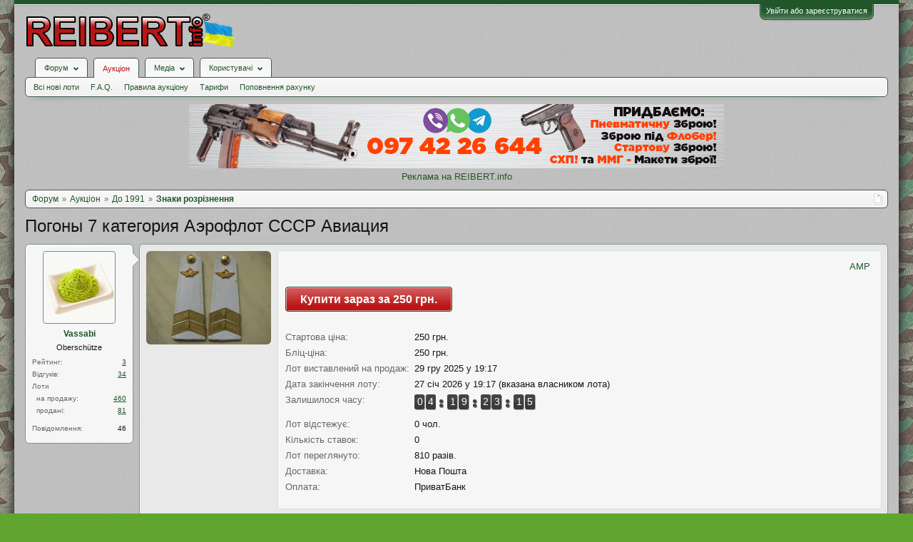

--- FILE ---
content_type: text/html; charset=UTF-8
request_url: https://reibert.info/lots/pogony-7-kategorija-aehroflot-sssr-aviacija.880788/
body_size: 20580
content:
<!DOCTYPE html>
<html id="XenForo" lang="uk-UA" dir="LTR" class="Public NoJs GalleryLazyLoader LoggedOut NoSidebar  Responsive" xmlns:fb="http://www.facebook.com/2008/fbml">
<head>
  
    <meta charset="utf-8" />
    <meta http-equiv="X-UA-Compatible" content="IE=Edge,chrome=1" />
    
      <meta name="viewport" content="width=device-width, initial-scale=1" />
    
    
      <base href="https://reibert.info/" />
    

    <title>Погоны 7 категория Аэрофлот СССР Авиация | REIBERT.info</title>

    <noscript><style>.JsOnly, .jsOnly { display: none !important; }</style></noscript>
    <link rel="stylesheet" href="css.php?css=xenforo,form,public&amp;style=5&amp;dir=LTR&amp;d=1768299227" />
    <link rel="stylesheet" href="css.php?css=AU_product_list,ak_au_similar_items_activ_lot,ak_au_similar_items_all_new,ak_auction_questions,ak_lot,ak_message_user_info,au_countdown,au_lightbox,bootstrap,cssAukModificator,editor_ui,facebook,login_bar,message_user_info,offer_button,social_login_buttons,toggleme_auto,toggleme_manual,xengallery_tab_links&amp;style=5&amp;dir=LTR&amp;d=1768299227" />


    

    
	<link href="styles/font-awesome/css/font-awesome.min.css" rel="stylesheet">


    <link rel="icon" href="https://reibert.info/favicon.ico" type="image/x-icon" />
        <link rel="shortcut icon" href="https://reibert.info/favicon.ico" type="image/x-icon" />

        <meta name="msapplication-square70x70logo" content="https://reibert.info/styles/soft_responsive/xenforo/favicon/windows-icon-70-70.png">

        <link rel="apple-touch-icon" href="https://reibert.info/styles/soft_responsive/xenforo/favicon/touch-icon-iphone.png"/>
        <link rel="apple-touch-icon" href="https://reibert.info/styles/soft_responsive/xenforo/favicon/apple-touch-icon.png" />
        <link rel="apple-touch-icon" sizes="57x57" href="https://reibert.info/styles/soft_responsive/xenforo/favicon/apple-touch-icon-57x57.png" />
        <link rel="apple-touch-icon" sizes="152x152" href="https://reibert.info/styles/soft_responsive/xenforo/favicon/touch-icon-ipad.png" />
        <link rel="apple-touch-icon" sizes="180x180" href="https://reibert.info/styles/soft_responsive/xenforo/favicon/touch-icon-iphone-retina.png" />
        <link rel="apple-touch-icon" sizes="167x167" href="https://reibert.info/styles/soft_responsive/xenforo/favicon/touch-icon-ipad-retina.png" />

        <link rel="apple-touch-icon-precomposed" href="https://reibert.info/styles/soft_responsive/xenforo/favicon/apple-touch-icon-precomposed.png" />
        <link rel="apple-touch-icon-precomposed" sizes="57x57" href="https://reibert.info/styles/soft_responsive/xenforo/favicon/apple-touch-icon-57x57-precomposed.png" />
    <link rel="alternate" type="application/rss+xml" title="RSS-стрічка для REIBERT.info" href="forums/-/index.rss" />
    
    
    <meta property="og:site_name" content="REIBERT.info"/>

	<meta property="og:image" content="https://reibert.info/data/attachments/20337/20337444-7aef2f8b88415bb1413a50bc7a462462.jpg"/>
	<meta name="twitter:image" content="https://reibert.info/data/attachments/20337/20337444-7aef2f8b88415bb1413a50bc7a462462.jpg">
	
<meta property="og:image:width" content="540">
<meta property="og:image:height" content="282">
<meta property="og:type" content="product"/>
<meta property="og:url" content="https://reibert.info/lots/pogony-7-kategorija-aehroflot-sssr-aviacija.880788/"/>
<meta property="og:title" content="Погоны 7 категория Аэрофлот СССР Авиация"/>

	<meta property="og:description" content="Погоны 7 категория Аэрофлот СССР Авиация
Состояние на фото"/>



	<meta property="fb:app_id" content="456922037729820"/>


    <meta http-equiv="cache-control" content="no-cache, no-store, must-revalidate">
<meta http-equiv="pragma" content="no-cache">
<meta http-equiv="expires" content="0">

  
        <!-- App Indexing for Google Search -->
        <link href="android-app://com.quoord.tapatalkpro.activity/tapatalk/reibert.info?location=index&page=1&perpage=20&channel=google-indexing" rel="alternate" />
        <link href="ios-app://307880732/tapatalk/reibert.info?location=index&page=1&perpage=20&channel=google-indexing" rel="alternate" />
        
         <link href="/var/www/reibert.info/mobiquo/smartbanner/manifest.json" rel="manifest">
         
        <meta name="apple-itunes-app" content="app-id=307880732, affiliate-data=at=10lR7C, app-argument=tapatalk://reibert.info?location=index&page=1&perpage=20" />
        



</head>

<body data-floating-nav="" data-sidebar-toggle="900px,Бокова панель">


  
    

<div id="loginBar">
	<div class="pageWidth">
		<div class="pageContent">	
			
			<h3 id="loginBarHandle">
				<label for="LoginControl"><a href="login/" class="concealed noOutline">Увійти або зареєструватися</a></label>
			</h3>
			
			<span class="helper"></span>

			
			
		</div>
	</div>
</div>
  

  <div id="headerMover">

    <header>
      


<div id="header">
	
	
	<div id="logoBlock">
	<div class="pageWidth">
		<div class="pageContent">
			
			
			<div id="logo"><div><a href="https://reibert.info/">
				<span></span>
				<img class="lazyload" data-src="styles/soft_responsive/xenforo/reibert/logo.png" alt="REIBERT.info" />
				
			</a></div></div>
			
			<span class="helper"></span>
			
		</div>
	</div>
</div>


	
	



	
	


<div id="navigationContainer">
<div id="navigation" class="pageWidth ">
	<div class="pageContent">
		<nav>

<div class="navTabs">
	<ul class="publicTabs">
	
		<!-- home -->
		
		

		<!-- extra tabs: home -->
		
		
		
		<!-- forums -->
		
			<li class="navTab forums Popup PopupControl PopupClosed">
			
				
					<a href="https://reibert.info/forums/" class="navLink forumsPopup" rel="Menu"><strong>Форум</strong></a>
					
					<div class="Menu JsOnly tabMenu forumsTabLinks" id="ForumsMenu">
						<div class="primaryContent menuHeader">
							<h3>Форум</h3>
							<div class="muted">Швидкі посилання</div>
						</div>
				
					
					

					<ul class="secondaryContent blockLinksList">
					
						
						
						
						<li><a href="find-new/posts" rel="nofollow">Останні повідомлення</a></li>
						

					
					</ul>

					
					
				</div>
			</li>
		
		
		
		<!-- extra tabs: middle -->
		
		
			
				<li class="navTab auctions selected">
			
				
					<a href="." class="navLink">Аукціон</a>
					<div class="tabLinks">
				
					
					

					<ul class="secondaryContent blockLinksList">
    
    
        <li><a class="ak_au_new_lots" href="?order=date&amp;filter_new_lots=1">Всі нові лоти</a></li>
    

    

    

    <li><a href="forums/aukcion-reibert-info.492/?prefix_id=20">F.A.Q.</a></li>

    <li><a href="threads/pravila-aukciona-reibert.596833/">Правила аукціону</a></li>

    <li><a href="threads/tarify-aukciona.905644/">Тарифи</a></li>
    <li><a href="credits/">Поповнення рахунку</a></li>

</ul>

					
					
						
						
					
				</div>
			</li>
			
		
			
				<li class="navTab xengallery Popup PopupControl PopupClosed">
			
				
					<a href="https://reibert.info/media/" class="navLink extraPopup" rel="Menu"><strong>Медіа</strong></a>
					
					<div class="Menu JsOnly tabMenu xengalleryTabLinks">
						<div class="primaryContent menuHeader">
							<h3>Медіа</h3>
							<div class="muted">Швидкі посилання</div>
						</div>
				
					
					

					

<ul class="secondaryContent blockLinksList xengallery">
	
	
	
	
		
		
	
	<li><a href="find-new/media" rel="nofollow">Нові медіа</a></li>
</ul>

					
					
				</div>
			</li>
			
		
		
		
		
		<!-- members -->
		
			<li class="navTab members Popup PopupControl PopupClosed">
			
				<a href="https://reibert.info/members/" class="navLink" rel="Menu"><strong>Користувачі</strong></a>
				
				
				<div class="Menu JsOnly tabMenu membersTabLinks">
					<div class="primaryContent menuHeader">
						<h3>Користувачі</h3>
						<div class="muted">Швидкі посилання</div>
					</div>
					
					

					<ul class="secondaryContent blockLinksList">
					
						<li><a href="members/">Видатні користувачі</a></li>
						
						<li><a href="online/">Зараз на форумі</a></li>
						<li><a href="recent-activity/">Нещодавня активність</a></li>
						<li><a href="find-new/profile-posts">Нові повідомлення профілю</a></li>
					
					</ul>

					
					
				</div>
			</li>
				

		
		<!-- extra tabs: end -->
		


		<!-- responsive popup -->
		<li class="navTab navigationHiddenTabs Popup PopupControl PopupClosed" style="display:none">	
						
			<a rel="Menu" class="navLink NoPopupGadget"><span class="menuIcon">Меню</span></a>
			
			<div class="Menu JsOnly blockLinksList primaryContent" id="NavigationHiddenMenu"></div>
		</li>


		<!-- no selection -->
		
		
	</ul>
	
	
</div>

<span class="helper"></span>


		</nav>	
	</div>
</div>
</div>
	
</div>

      
      
    </header>

    <div id="content" class="ak_lot">
      <div class="pageWidth">
        <div class="pageContent">
          <!-- main content area -->

          

          

          <div class="overflow_container DesktopOnly">
    <p align="center"><a href="https://reibert.info/members/dima888800.319931/" target="_blank" rel="noopener">
            <img class="lazyload" data-src="https://reibert.info/images/dima888800_750.png" border="0"
                                                    alt="Dima888800"></a></p>
    <p align="center"><a href="https://reibert.info/threads/398252/">Реклама на REIBERT.info</a></p>
</div>

          
            <div class="breadBoxTop ">
              
              

<script defer="defer" type="application/javascript">

    var showHomeLink = false;
    var selectedTabId = "auctions";
    var homeTabId = {"_response":"forums"};
    var selectedTab = {"title":"\u0410\u0443\u043a\u0446\u0456\u043e\u043d","href":".","linksTemplate":"auction_navigation_tab","can_create_new_lot":true,"visitor":{},"position":"middle"};
    var navigation = [{"href":"auctions\/do-1991.26\/","value":"\u0414\u043e 1991"},{"href":"auctions\/znaki-rozriznennja.86\/","value":"\u0417\u043d\u0430\u043a\u0438 \u0440\u043e\u0437\u0440\u0456\u0437\u043d\u0435\u043d\u043d\u044f"}];
    var homeTab = {"title":"\u0424\u043e\u0440\u0443\u043c","href":"https:\/\/reibert.info\/forums\/"};
    var homeLink = "https://reibert.info/forums/";
    var phrase_home = "Головна"
    var position = 1

    var obj_breadcrumb_schema_org = {
        "@context": "https://schema.org/",
        "@type": "BreadcrumbList",
        "itemListElement": []
    }


    function createItem(obj){    
        var ob = {
            "@type": "ListItem",
            "position": position,
            "item": {
                "@id": ( obj.link === '.')? window.location.origin : obj.link,
                "name": obj.name,
            }
        }

        position = ++position;

        return ob;
    }

    if (showHomeLink){
        obj_breadcrumb_schema_org.itemListElement.push(createItem(
            {
                name: phrase_home,
                link: homeLink,
            }
        ));
    } else if (selectedTabId != homeTabId){
        obj_breadcrumb_schema_org.itemListElement.push(createItem(
            {
                name: homeTab.title,
                link: homeTab.href,
            }
        ));
    }


    if (selectedTab){
        obj_breadcrumb_schema_org.itemListElement.push(createItem(
            {
                name: selectedTab.title,
                link: selectedTab.href,
            }
        ));
    }

    if (navigation){

        navigation.map(function (item){

            obj_breadcrumb_schema_org.itemListElement.push(createItem(
                {
                    name: item.value,
                    link: window.location.origin +'/'+ item.href,
                }
            ));
        });
    }

    var el = document.createElement('script');
    el.type = 'application/ld+json';
    el.text = JSON.stringify(obj_breadcrumb_schema_org);
    document.head.appendChild(el)

</script>

<nav>
    
        
            
        
            
        
    

    <fieldset class="breadcrumb">
        <a href="misc/quick-navigation-menu" class="OverlayTrigger jumpMenuTrigger" data-cacheOverlay="true" title="Відкрити швидку навігацію"><!--Перейти до...--></a>

        <div class="boardTitle"><strong>REIBERT.info</strong></div>

        <span class="crumbs">
			
        <span class="crust homeCrumb">
        <a href="https://reibert.info/forums/" class="crumb"><span>Форум</span></a>
        <span class="arrow"><span></span></span>
        </span>
        

        
            <span class="crust selectedTabCrumb">
            <a href="." class="crumb"><span>Аукціон</span></a>
            <span class="arrow"><span>&gt;</span></span>
            </span>
        

        
            
                <span class="crust">
                <a href="auctions/do-1991.26/" class="crumb"><span>До 1991</span></a>
                <span class="arrow"><span>&gt;</span></span>
                </span>
            
                <span class="crust">
                <a href="auctions/znaki-rozriznennja.86/" class="crumb"><span>Знаки розрізнення</span></a>
                <span class="arrow"><span>&gt;</span></span>
                </span>
            
        
        </span>
    </fieldset>
</nav>


            </div>
          

          










          <!--[if lt IE 8]>
          <p class="importantMessage">Ви використовуєте застарілий браузер. Цей та інші сайти можуть Відображатися в ньому некоректно.<br />Необхідно оновити браузер або спробувати використовувати <a href="https://www.google.com/chrome" target="_blank">інший</a>.</p>
          <![endif]-->

          
            
	

	

          

          
            
              <!-- h1 title, description -->
              <div class="titleBar">
                
                <h1>
    
    Погоны 7 категория Аэрофлот СССР Авиация
    
    
    
    
    
</h1>

                
              </div>
            
          

          

          <!-- main template -->
          

<link rel="amphtml" href="https://reibert.info/lots-amp/pogony-7-kategorija-aehroflot-sssr-aviacija.880788/">



<script type="application/javascript">
    var lots = {"auction_id":880788,"user_id":148636,"title":"\u041f\u043e\u0433\u043e\u043d\u044b 7 \u043a\u0430\u0442\u0435\u0433\u043e\u0440\u0438\u044f \u0410\u044d\u0440\u043e\u0444\u043b\u043e\u0442 \u0421\u0421\u0421\u0420 \u0410\u0432\u0438\u0430\u0446\u0438\u044f","message":"[B]\u041f\u043e\u0433\u043e\u043d\u044b 7 \u043a\u0430\u0442\u0435\u0433\u043e\u0440\u0438\u044f \u0410\u044d\u0440\u043e\u0444\u043b\u043e\u0442 \u0421\u0421\u0421\u0420 \u0410\u0432\u0438\u0430\u0446\u0438\u044f\n\u0421\u043e\u0441\u0442\u043e\u044f\u043d\u0438\u0435 \u043d\u0430 \u0444\u043e\u0442\u043e[\/B]","status":"active","archived":0,"image":"-1","min_bid":250,"buy_now":null,"bids":0,"sales":0,"availability":1,"top_bid":0,"top_bidder":0,"placement_date":1767028662,"expiration_date":1769534262,"disadvantage":"<p>\u043d\u0435\u0442<\/p>","data_array":"a:0:{}","count_question":0,"auction_category_id":86,"delivery_id":0,"delivery_info":"","delivery_nal_pay":0,"payment_id":0,"payment_info":"","isdel":0,"del_reason":null,"expired_flag":0,"no_pay_time":0,"new_expiration_date":0,"reedit_count":44,"have_waitforpay_alert":0,"have_send_alert":0,"have_take_alert":0,"have_buyer_take_alert":0,"count_lot_watch":0,"auto_reedit_lot":1,"auto_reedit_count":10,"buyout_price":250,"premature_sale":0,"union_price":250,"have_nal_pay":0,"is_interesting":0,"no_interesting":1,"payment_deadline_clicks":0,"wait_confirm_clicks":0,"copy":0,"quantity_copies":0,"duplicate_lot":0,"lot_type":0,"prefix_id":0,"date_of_sale":0,"auto_promotion_lot":0,"send_interesting_lot":0,"first_min_bid":0,"first_buyout_price":0,"allow_offer_price":0,"hide_lot":0,"only_positive_balance":0,"lot_status_date":1741963689,"bid_id":null,"bid_auction_id":null,"bid_user_id":null,"amount":null,"bid_status":null,"bid_data_array":null,"auction_amount":1,"balance":1,"only_cod":0,"only_not_ignore":0,"only_over_one_month":0,"image_order":{"21068076":{"attachment_id":"21068076","order":"1"}},"status_promotion":null,"end_promotion":null,"type_promotion":null,"promotion_id":null,"price_promotion":null,"primary_image":{"attachment_id":"21068076","data_id":20337444,"content_type":"lots","content_id":880788,"attach_date":1656927988,"temp_hash":"","unassociated":0,"view_count":120,"primary_image":1,"filename":"IMG_3925.JPG","file_size":831442,"file_hash":"7aef2f8b88415bb1413a50bc7a462462","file_path":"%INTERNAL%\/lots\/%FLOOR%\/%DATA_ID%-%HASH%.data","width":2500,"height":1875,"thumbnail_width":175,"thumbnail_height":131,"thumbnailUrl":"data\/attachments\/20337\/20337444-7aef2f8b88415bb1413a50bc7a462462.jpg","deleteUrl":"attachments\/img_3925-jpg.21068076\/delete","viewUrl":"attachments\/img_3925-jpg.21068076\/","extension":"jpg","order":"1"},"attachments":{"21068076":{"attachment_id":"21068076","data_id":20337444,"content_type":"lots","content_id":880788,"attach_date":1656927988,"temp_hash":"","unassociated":0,"view_count":120,"primary_image":1,"filename":"IMG_3925.JPG","file_size":831442,"file_hash":"7aef2f8b88415bb1413a50bc7a462462","file_path":"%INTERNAL%\/lots\/%FLOOR%\/%DATA_ID%-%HASH%.data","width":2500,"height":1875,"thumbnail_width":175,"thumbnail_height":131,"thumbnailUrl":"data\/attachments\/20337\/20337444-7aef2f8b88415bb1413a50bc7a462462.jpg","deleteUrl":"attachments\/img_3925-jpg.21068076\/delete","viewUrl":"attachments\/img_3925-jpg.21068076\/","extension":"jpg","order":"1"}},"extra_data":[],"open_disput_count":0,"current_price":250,"messageHtml":"<b>\u041f\u043e\u0433\u043e\u043d\u044b 7 \u043a\u0430\u0442\u0435\u0433\u043e\u0440\u0438\u044f \u0410\u044d\u0440\u043e\u0444\u043b\u043e\u0442 \u0421\u0421\u0421\u0420 \u0410\u0432\u0438\u0430\u0446\u0438\u044f<br \/>\n\u0421\u043e\u0441\u0442\u043e\u044f\u043d\u0438\u0435 \u043d\u0430 \u0444\u043e\u0442\u043e<\/b>"};
    var obj_ak_lot = {
        "@context": "https://schema.org/",
        "@type": "Product",
        "name": "Погоны 7 категория Аэрофлот СССР Авиация",
        "image": "https://reibert.info/attachments/img_3925-jpg.21068076/",
        "description": lots.message,
        "category": "Знаки розрізнення",
        "disambiguatingDescription": "Продаж знаків розрізнення армій світу до 1991 року. Петлиці, погони, кокарди, нашивки, гудзики тощо.",
        "offers": {
            "@type": "AggregateOffer",
            "lowPrice": "250",
            "price": "250",
            "priceCurrency": "UAH",
            "availabilityEnds": "27 січ 2026 у 19:17",
            "url": "https://reibert.info/lots/pogony-7-kategorija-aehroflot-sssr-aviacija.880788/",
        },
        "startDate": "29 гру 2025 у 19:17"
    };

    var el = document.createElement('script');
    el.type = 'application/ld+json';
    el.text = JSON.stringify(obj_ak_lot);
    document.head.appendChild(el)
</script>








<!--marlboro-->



<!--marlboro and-->



    






<script defer="defer" type="application/javascript">
    var obj_shema_org = {
        "@context": "https://schema.org/",
        "@type": "Person",
        "name": "Vassabi",
        "image": "https://reibert.info/data/avatars/m/148/148636.jpg?1449422969",
        "jobTitle": "Oberschütze",
        "gender": "Жіноча"
    };


    var el = document.createElement('script');
    el.type = 'application/ld+json';
    el.text = JSON.stringify(obj_shema_org);
    document.head.appendChild(el)
</script>


<div class="messageUserInfo">
    <div class="messageUserBlock">
        
            <div class="avatarHolder">
                <span class="helper"></span>
                <a href="members/vassabi.148636/" class="avatar Av148636m" data-avatarhtml="true"><img src="data/avatars/m/148/148636.jpg?1449422969" width="96" height="96" alt="Vassabi" /></a>
                
                <!-- slot: message_user_info_avatar -->
            </div>
        

        
            
                <h3 class="userText">
                    <a href="members/vassabi.148636/" class="username" dir="auto">Vassabi</a>
                    <em class="userTitle">Oberschütze</em>
                    
                    <!-- slot: message_user_info_text -->
                </h3>
            

    <div class="extraUserInfo extraUserInfo-auction">
        <dl class="pairsJustified">
            <dt>Рейтинг:</dt>
            <dd><a style="text-decoration:underline;" href="members/148636#auction_tab">3</a></dd>
        </dl>
        
            <dl class="pairsJustified">
                <dt>Відгуків:</dt>
                <dd><a style="text-decoration:underline;" href="auction-history/reviews?user_id=148636">34</a></dd>
            </dl>
        
        <dl class="pairsJustified lots">
            <dt>Лоти</dt>
            <dd></dd>
        </dl>
        <dl class="pairsJustified extra">
            <dt>&nbsp;&nbsp;на продажу:</dt>
            <dd><a style="text-decoration:underline;" href="auction/vassabi.148636/">460</a></dd>
        </dl>
        <dl class="pairsJustified extra">
            <dt>&nbsp;&nbsp;продані:</dt>
            <dd><a style="text-decoration:underline;" href="auction/vassabi.148636/sold">81</a></dd>
        </dl>
    </div>


            
                <div class="extraUserInfo">
                    
                        
                            

                            

                            
                                <dl class="pairsJustified">
                                    <dt>Повідомлення:</dt>
                                    <dd><a href="search/member?user_id=148636" class="concealed" rel="nofollow">46</a></dd>
                                </dl>
                            

                            

                            


                            

                            

                            


                            

                            

                        
                        
                    
                </div>
            

        

        <span class="arrow"><span></span></span>
    </div>
</div>

<div id="lot_page" class="primaryContent">

    
        <div class="primary_image">
            <a class="LbTrigger" data-href="misc/lightbox" target="_blank" href="attachments/img_3925-jpg.21068076/">
                <img src="data/attachments/20337/20337444-7aef2f8b88415bb1413a50bc7a462462.jpg" alt="Погоны 7 категория Аэрофлот СССР Авиация" class="LbImage"/>
            </a>
        </div>
    

    <div class="mixdata">
        





        <div class="AuctionInfo primaryContent primary_info">

    <div class="top_content_main">
    <div class="first_block">
        <div id="user_panel">
            <a class="primary"
               href="https://reibert.info/lots-amp/pogony-7-kategorija-aehroflot-sssr-aviacija.880788/">AMP</a>
            
        </div>
    </div>
</div>





    
        
            
                <div class="section" id="big_bid_button">

    
        
        
            
               
                
                
                
                    <div class="buynow_block">
            <a class="button buynow" href="auction-bid/buynow?id=880788">
                Купити зараз за 250 грн.
            </a>
</div>
                       
   
    
                       
                
                
        

    
</div>
            
        
    

    <div class="section">

        

<div class="primaryInfoText primaryShortInfoGrid">
    <div>
        <span class="lot_page__primary_info__fieldName">
            Стартова ціна:
        </span>
    </div>
    <div>
        250 грн.
    </div>
</div>


    <div class="primaryInfoText primaryShortInfoGrid">
        <div>
            <span class="lot_page__primary_info__fieldName">
                Бліц-ціна:
            </span>
        </div>
        <div>
            250 грн.
        </div>
    </div>
    

<div class="primaryInfoText primaryInfoGrid">
    <div>
        <span class="lot_page__primary_info__fieldName">
            Лот виставлений на продаж:
        </span>
    </div>
    <div>
        29 гру 2025 у 19:17
    </div>
</div>
<div class="primaryInfoText primaryInfoGrid">
    <div>
                <span class="lot_page__primary_info__fieldName">
                    Дата закінчення лоту:
                </span>
    </div>
    <div>
        
            27 січ 2026 у 19:17 (вказана власником лота)
            
    </div>
</div>


    <div class="primaryInfoText primaryInfoGrid">
        <div>
            <span class="lot_page__primary_info__fieldName">Залишилося часу:</span>
        </div>
        <div>
            <div id="countdown"></div>
        </div>
    </div>


<div class="primaryInfoText primaryShortInfoGrid">
    <div>
                <span class="lot_page__primary_info__fieldName">
                    Лот відстежує:
                </span>
    </div>
    <div>
        0 чол.
    </div>
</div>



<div class="primaryInfoText primaryShortInfoGrid">
    <div>
                <span class="lot_page__primary_info__fieldName">
                    Кількість ставок:
                </span>
    </div>
    <div>
        0
    </div>
</div>

<div class="primaryInfoText primaryShortInfoGrid">
    <div>
                <span class="lot_page__primary_info__fieldName">
                    Лот переглянуто:
                </span>
    </div>
    <div>
        
            810 разів.
        
    </div>
</div>



    <div class="primaryInfoText primaryInfoGrid">
        <div>
                <span class="lot_page__primary_info__fieldName">
                    Доставка:
                </span>
        </div>
        <div>
                           
                    <span>
                        Нова Пошта                        
                    
                    
                    </span>
            
        </div>
    </div>
    <div class="primaryInfoText primaryInfoGrid">
        <div>
                <span class="lot_page__primary_info__fieldName">
                    Оплата:
                </span>
        </div>
        <div>
            
                
                    ПриватБанк
                    
                
                
        </div>
    </div>



        

        


        
    </div>

    
<div class="section bid_button">
    

    

    



    
</div>




    
</div>

    </div>
    <div class="section secondaryInfoData">
        








<div class="primaryContent">
    
           <div class="secondaryContent">
        <h3 class="textHeading">
            Опис лоту:
        </h3>
        <article>
            <blockquote class="messageText ugc baseHtml">
               <b>Погоны 7 категория Аэрофлот СССР Авиация<br />
Состояние на фото</b>
            </blockquote>
        </article>
    </div>
    
    
           <div class="secondaryContent">
        <h3 class="textHeading">
            Недоліки лоту:
        </h3>
        <article>
            <blockquote class="messageText ugc baseHtml">
               <p>нет</p>
            </blockquote>
        </article>
    </div>
    
</div>
<div class="primaryContent">
    <h3 class="textHeading">Додаткові зображення лоту:</h3>
    <div id="gallery">
        
            
        
    </div>
</div>



<div class="secondaryContent">
    <div id="similarlist">


        
            <noindex>
<div class="similar_items_all">
    <div class="iheader_block">
        <div class="ilink">


        </div>
        <div class="iheader"><h3 class="textHeading">Інші лоти продавця</h3></div>
    </div>
    <ol>
        
            <li class="secondaryContent">

                <div class="iimage auctionimage">
                    <a href="lots/britva-opasnaja-9-stiz-1951-v-korobke.949128/">
                        <img src="data/attachments/20945/20945771-02d41b7dfd0c3ed871cda452d8afc7f5.jpg" alt="Бритва опасная №9 СТИЗ 1951 в коробке..."  class="avatar"/>
                    </a>
                </div>
                <div class="iinfo">
                    <div class="ititle"><a  style="font-weight: bold;" href="lots/britva-opasnaja-9-stiz-1951-v-korobke.949128/">Бритва опасная №9 СТИЗ 1951 в коробке...</a></div>
                    
                    <div class="secondRow">
                        <div class="idesc">Бритва опасная №9 СТИЗ 1951 в коробке СССР Винтаж
Состояние на...</div>
                    </div>
                </div>
                <div class="iprice">1500 грн.</div>
            </li>
        
            <li class="secondaryContent">

                <div class="iimage auctionimage">
                    <a href="lots/znak-gvardija-sssr-baxroma-zavod-pobeda-moskva.889439/">
                        <img src="data/attachments/20413/20413366-d52cb5d6a621458d25710046f5f10340.jpg" alt="Знак Гвардия СССР бахрома завод Победа Москва"  class="avatar"/>
                    </a>
                </div>
                <div class="iinfo">
                    <div class="ititle"><a  style="font-weight: bold;" href="lots/znak-gvardija-sssr-baxroma-zavod-pobeda-moskva.889439/">Знак Гвардия СССР бахрома завод Победа Москва</a></div>
                    
                    <div class="secondRow">
                        <div class="idesc">Знак Гвардия СССР бахрома завод Победа Москва
Состояние на фото</div>
                    </div>
                </div>
                <div class="iprice">650 грн.</div>
            </li>
        
            <li class="secondaryContent">

                <div class="iimage auctionimage">
                    <a href="lots/sssr-foto-fotografija-krejser-avrora-flot.909311/">
                        <img src="data/attachments/20591/20591795-a8938669a6f588224c4bbf7562baad29.jpg" alt="СССР Фото Фотография Крейсер Аврора Флот..."  class="avatar"/>
                    </a>
                </div>
                <div class="iinfo">
                    <div class="ititle"><a  style="font-weight: bold;" href="lots/sssr-foto-fotografija-krejser-avrora-flot.909311/">СССР Фото Фотография Крейсер Аврора Флот...</a></div>
                    
                    <div class="secondRow">
                        <div class="idesc">СССР Фото Фотография Крейсер Аврора Флот Середина 60 х</div>
                    </div>
                </div>
                <div class="iprice">400 грн.</div>
            </li>
        
            <li class="secondaryContent">

                <div class="iimage auctionimage">
                    <a href="lots/poslednjaja-respublika-viktor-suvorov-ast.1251616/">
                        <img src="data/attachments/20331/20331423-6e91b4a6179f96706b9b08f9d5b8dc97.jpg" alt="Последняя Республика Виктор Суворов АСТ..."  class="avatar"/>
                    </a>
                </div>
                <div class="iinfo">
                    <div class="ititle"><a  style="font-weight: bold;" href="lots/poslednjaja-respublika-viktor-suvorov-ast.1251616/">Последняя Республика Виктор Суворов АСТ...</a></div>
                    
                    <div class="secondRow">
                        <div class="idesc">Последняя Республика Виктор Суворов АСТ Москва 1996
`Последняя...</div>
                    </div>
                </div>
                <div class="iprice">300 грн.</div>
            </li>
        
            <li class="secondaryContent">

                <div class="iimage auctionimage">
                    <a href="lots/sssr-znachok-den-raketnyx-vojsk-i-artillerii.882004/">
                        <img src="data/attachments/20346/20346017-6e78d830a112457dac0d41d2105f5d71.jpg" alt="СССР Значок День ракетных войск и артиллерии"  class="avatar"/>
                    </a>
                </div>
                <div class="iinfo">
                    <div class="ititle"><a  style="font-weight: bold;" href="lots/sssr-znachok-den-raketnyx-vojsk-i-artillerii.882004/">СССР Значок День ракетных войск и артиллерии</a></div>
                    
                    <div class="secondRow">
                        <div class="idesc">СССР Значок День ракетных войск и артиллерии</div>
                    </div>
                </div>
                <div class="iprice">75 грн.</div>
            </li>
        
            <li class="secondaryContent">

                <div class="iimage auctionimage">
                    <a href="lots/careubijstvo-v-1918-godu-mixail-xejfec.1251583/">
                        <img src="data/attachments/22587/22587292-6065bea25d43630546ce0a6472ce4a7f.jpg" alt="Цареубийство в 1918 году Михаил Хейфец..."  class="avatar"/>
                    </a>
                </div>
                <div class="iinfo">
                    <div class="ititle"><a  style="font-weight: bold;" href="lots/careubijstvo-v-1918-godu-mixail-xejfec.1251583/">Цареубийство в 1918 году Михаил Хейфец...</a></div>
                    
                    <div class="secondRow">
                        <div class="idesc">Российские предшественники нацизма объявили убийство семьи Романовых...</div>
                    </div>
                </div>
                <div class="iprice">400 грн.</div>
            </li>
        
            <li class="secondaryContent">

                <div class="iimage auctionimage">
                    <a href="lots/sssr-soldatik-soldatiki-kavaleristy.882202/">
                        <img src="data/attachments/20347/20347702-30c379417e46b8ff34265e0820690f71.jpg" alt="СССР Солдатик Солдатики Кавалеристы..."  class="avatar"/>
                    </a>
                </div>
                <div class="iinfo">
                    <div class="ititle"><a  style="font-weight: bold;" href="lots/sssr-soldatik-soldatiki-kavaleristy.882202/">СССР Солдатик Солдатики Кавалеристы...</a></div>
                    
                    <div class="secondRow">
                        <div class="idesc">СССР Солдатик Солдатики Кавалеристы Красная конница Набор №2
Состояние...</div>
                    </div>
                </div>
                <div class="iprice">400 грн.</div>
            </li>
        
            <li class="secondaryContent">

                <div class="iimage auctionimage">
                    <a href="lots/sssr-nastolnaja-medal-v-chest-zakladki.938743/">
                        <img src="data/attachments/20859/20859778-110fb8783fdfd9a09ba39750b2c1d4cb.jpg" alt="СССР Настольная медаль В честь закладки..."  class="avatar"/>
                    </a>
                </div>
                <div class="iinfo">
                    <div class="ititle"><a  style="font-weight: bold;" href="lots/sssr-nastolnaja-medal-v-chest-zakladki.938743/">СССР Настольная медаль В честь закладки...</a></div>
                    
                    <div class="secondRow">
                        <div class="idesc">СССР Настольная медаль В честь закладки корабля Рига 1985
Состояние на фото</div>
                    </div>
                </div>
                <div class="iprice">500 грн.</div>
            </li>
        
            <li class="secondaryContent">

                <div class="iimage auctionimage">
                    <a href="lots/nozh-turisticheskij-v-nozhnax-chexle-kofre-ljuks.1193815/">
                        <img src="data/attachments/20303/20303548-125751e904d115edaf60880368d251db.jpg" alt="Нож туристический в ножнах чехле кофре Люкс"  class="avatar"/>
                    </a>
                </div>
                <div class="iinfo">
                    <div class="ititle"><a  style="font-weight: bold;" href="lots/nozh-turisticheskij-v-nozhnax-chexle-kofre-ljuks.1193815/">Нож туристический в ножнах чехле кофре Люкс</a></div>
                    
                        <div class="secondRow" style="font-weight: bold;">
                            (в наявності 10 шт.)
                        </div>
                    
                    <div class="secondRow">
                        <div class="idesc">Нож туристический в ножнах чехле кофре Люкс
Новый,острое лезвие...</div>
                    </div>
                </div>
                <div class="iprice">150 грн.</div>
            </li>
        
            <li class="secondaryContent">

                <div class="iimage auctionimage">
                    <a href="lots/pivnaja-kruzhka-bokal-0-5-l-butylochnyj-cvet.1257531/">
                        <img src="data/attachments/23503/23503166-e1221952f506dae88f7c81a33c24f83f.jpg" alt="Пивная кружка бокал 0,5 л бутылочный цвет"  class="avatar"/>
                    </a>
                </div>
                <div class="iinfo">
                    <div class="ititle"><a  style="font-weight: bold;" href="lots/pivnaja-kruzhka-bokal-0-5-l-butylochnyj-cvet.1257531/">Пивная кружка бокал 0,5 л бутылочный цвет</a></div>
                    
                    <div class="secondRow">
                        <div class="idesc">Пивная кружка бокал СССР 0,5л
Состояние на фото, б/у , на 4 фото видно...</div>
                    </div>
                </div>
                <div class="iprice">100 грн.</div>
            </li>
        
    </ol>
</div>
</noindex>
        


        
            <noindex>
<div class="similar_items_all">
    <div class="iheader_block">
        <div class="ilink">


        </div>
        <div class="iheader"><h3 class="textHeading">Інші схожі лоти</h3></div>
    </div>
    <ol>
        
            <li class="secondaryContent">

                <div class="iimage auctionimage">
                    <a href="lots/pugovica-korolevskij-vmf-britanija.1412810/">
                        <img src="data/attachments/24544/24544225-55ffe4fc9e6e13b18c9f1b261268868f.jpg" alt="Пуговица Королевский ВМФ Британия"  class="avatar"/>
                    </a>
                </div>
                <div class="iinfo">
                    <div class="ititle"><a  style="font-weight: bold;" href="lots/pugovica-korolevskij-vmf-britanija.1412810/">Пуговица Королевский ВМФ Британия</a></div>
                    
                    <div class="secondRow">
                        <div class="idesc">Диаметр 24 мм, клеймо FIRMIN LONDON, фото на листе в клетку для...</div>
                    </div>
                </div>
                <div class="iprice">80 грн.</div>
            </li>
        
            <li class="secondaryContent">

                <div class="iimage auctionimage">
                    <a href="lots/kokarda-shkolnaja-shkola-sssr-obrazca-1954.1515993/">
                        <img src="data/attachments/25227/25227662-1df3b008527783b0360041f612aad634.jpg" alt="Кокарда школьная Школа СССР образца 1954"  class="avatar"/>
                    </a>
                </div>
                <div class="iinfo">
                    <div class="ititle"><a  style="font-weight: bold;" href="lots/kokarda-shkolnaja-shkola-sssr-obrazca-1954.1515993/">Кокарда школьная Школа СССР образца 1954</a></div>
                    
                    <div class="secondRow">
                        <div class="idesc">Тяжёлый металл, белый приборный цвет, фото на листе в клетку для...</div>
                    </div>
                </div>
                <div class="iprice">370 грн.</div>
            </li>
        
            <li class="secondaryContent">

                <div class="iimage auctionimage">
                    <a href="lots/zheton-znak.333833/">
                        <img src="data/attachments/12295/12295668-9696d337b17da3a3135c7034f6f771a0.jpg" alt="Жетон-знак"  class="avatar"/>
                    </a>
                </div>
                <div class="iinfo">
                    <div class="ititle"><a  style="font-weight: bold;" href="lots/zheton-znak.333833/">Жетон-знак</a></div>
                    
                    <div class="secondRow">
                        <div class="idesc">Камрад поднял</div>
                    </div>
                </div>
                <div class="iprice">50 грн.</div>
            </li>
        
            <li class="secondaryContent">

                <div class="iimage auctionimage">
                    <a href="lots/beretnyj-znachok-bundesvera-armejskie.1204125/">
                        <img src="data/attachments/23119/23119831-2d1456b4b58969f62de0aed976727304.jpg" alt="Беретный значок Бундесвера ´Армейские..."  class="avatar"/>
                    </a>
                </div>
                <div class="iinfo">
                    <div class="ititle"><a  style="font-weight: bold;" href="lots/beretnyj-znachok-bundesvera-armejskie.1204125/">Беретный значок Бундесвера ´Армейские...</a></div>
                    
                    <div class="secondRow">
                        <div class="idesc">Беретный значок Бундесвера ´Армейские зенитные части´
 Barettabzeichen...</div>
                    </div>
                </div>
                <div class="iprice">300 грн.</div>
            </li>
        
            <li class="secondaryContent">

                <div class="iimage auctionimage">
                    <a href="lots/pogony.962691/">
                        <img src="data/attachments/21067/21067929-bdf78fe365101b222810a143676abe90.jpg" alt="погоны"  class="avatar"/>
                    </a>
                </div>
                <div class="iinfo">
                    <div class="ititle"><a  style="font-weight: bold;" href="lots/pogony.962691/">погоны</a></div>
                    
                    <div class="secondRow">
                        <div class="idesc">сост.на фото</div>
                    </div>
                </div>
                <div class="iprice">400 грн.</div>
            </li>
        
            <li class="secondaryContent">

                <div class="iimage auctionimage">
                    <a href="lots/shnur-otlichnogo-strelka-suxoputnyx-vojsk.1216567/">
                        <img src="data/attachments/23216/23216510-d6796371352f0c540a133a9d6931a760.jpg" alt="Шнур отличного стрелка сухопутных войск..."  class="avatar"/>
                    </a>
                </div>
                <div class="iinfo">
                    <div class="ititle"><a  style="font-weight: bold;" href="lots/shnur-otlichnogo-strelka-suxoputnyx-vojsk.1216567/">Шнур отличного стрелка сухопутных войск...</a></div>
                    
                    <div class="secondRow">
                        <div class="idesc">Шнур отличного стрелка сухопутных войск ННА/ГДР
NVA SCHÜTZENSCHNUR LASK...</div>
                    </div>
                </div>
                <div class="iprice">950 грн.</div>
            </li>
        
            <li class="secondaryContent">

                <div class="iimage auctionimage">
                    <a href="lots/petlichnye-ehmblemy-mvd-sssr-milicija.1450760/">
                        <img src="data/attachments/24784/24784369-03510de08f5f29b7ad03ff0b14a65106.jpg" alt="Петличные эмблемы МВД СССР(милиция)."  class="avatar"/>
                    </a>
                </div>
                <div class="iinfo">
                    <div class="ititle"><a  style="font-weight: bold;" href="lots/petlichnye-ehmblemy-mvd-sssr-milicija.1450760/">Петличные эмблемы МВД СССР(милиция).</a></div>
                    
                    <div class="secondRow">
                        <div class="idesc">Петличные эмблемы МВД СССР(милиция). Состояние: новое, есть следы хранения.</div>
                    </div>
                </div>
                <div class="iprice">50 грн.</div>
            </li>
        
            <li class="secondaryContent">

                <div class="iimage auctionimage">
                    <a href="lots/pugovica-tamozhnja-sssr-obrazca-1949-1954.679522/">
                        <img src="data/attachments/17896/17896021-26647b0c5f3321e2cd56bb7fa3bd9149.jpg" alt="Пуговица Таможня СССР образца 1949-1954..."  class="avatar"/>
                    </a>
                </div>
                <div class="iinfo">
                    <div class="ititle"><a  style="font-weight: bold;" href="lots/pugovica-tamozhnja-sssr-obrazca-1949-1954.679522/">Пуговица Таможня СССР образца 1949-1954...</a></div>
                    
                    <div class="secondRow">
                        <div class="idesc">Тяжелый металл, диаметр 22 мм
Пересылка Укрпочтой или Новой Почтой -...</div>
                    </div>
                </div>
                <div class="iprice">450 грн.</div>
            </li>
        
            <li class="secondaryContent">

                <div class="iimage auctionimage">
                    <a href="lots/vvs-sssr-petlicy-s-ptichkami-para.1088388/">
                        <img src="data/attachments/24361/24361032-89523f74c56b909d5ee2b6ec4ced0c89.jpg" alt="ВВС СССР. Петлицы с &quot;птичками&quot; пара"  class="avatar"/>
                    </a>
                </div>
                <div class="iinfo">
                    <div class="ititle"><a  style="font-weight: bold;" href="lots/vvs-sssr-petlicy-s-ptichkami-para.1088388/">ВВС СССР. Петлицы с &quot;птичками&quot; пара</a></div>
                    
                    <div class="secondRow">
                        <div class="idesc">ВВС СССР. Петлицы с &amp;quot;птичками&amp;quot; пара.</div>
                    </div>
                </div>
                <div class="iprice">50 грн.</div>
            </li>
        
            <li class="secondaryContent">

                <div class="iimage auctionimage">
                    <a href="lots/pogoni-42-v-s-shvejcarija.767756/">
                        <img src="data/attachments/21410/21410386-560dc1dd83d2b03c54b0cff89b9992c5.jpg" alt="погони 42 в.с. Швейцарія."  class="avatar"/>
                    </a>
                </div>
                <div class="iinfo">
                    <div class="ititle"><a  style="font-weight: bold;" href="lots/pogoni-42-v-s-shvejcarija.767756/">погони 42 в.с. Швейцарія.</a></div>
                    
                    <div class="secondRow">
                        <div class="idesc">погони 42 в.с. Швейцарія. стан вигляд по фото.є схожі лоти в моїх...</div>
                    </div>
                </div>
                <div class="iprice">50 грн.</div>
            </li>
        
    </ol>
</div>
</noindex>
        

    </div>
</div>
    
        




<div class="editorSection">
    <div id="editorTemplate">
        
<div>
	
		<textarea name="post_html" id="ctrl_post_html" class="textCtrl MessageEditor BbCodeWysiwygEditor " style="display:none; height: 260px;" data-css-url="css.php?style=5&amp;css=editor_contents&amp;d=1768299227" data-dialog-url="index.php?editor/dialog&amp;style=5"  data-options="{&quot;bbCodes&quot;:[]}"></textarea>
		<noscript><textarea name="post" id="ctrl_post" class="textCtrl MessageEditor " style="height: 260px;"></textarea></noscript>
	
	<input type="hidden" name="_xfRelativeResolver" value="https://reibert.info/lots/pogony-7-kategorija-aehroflot-sssr-aviacija.880788/" />
	
</div>





    </div>
</div>





          
            
            <div class="editorBlock">
                
            </div>
            







    </div>
    
    <input type="hidden" id="auction_id" value="880788" name="auction_id"/>
    <input type="hidden" value="" name="reedit"/>
</div>





          <div class="overflow_container DesktopOnly">
    <p align="center"><a href="https://specprom-kr.com.ua/militari?utm_source=reibert&utm_medium=banner_down" target="_blank" rel="noopener">
            <img class="lazyload" data-src="https://reibert.info/images/specprom750_2.gif" border="0"
                                                    alt="SPECPROM-KR - новинки тактичного спорядження"></a></p>
    <p align="center"><a href="https://reibert.info/threads/398252/">Реклама на REIBERT.info</a></p>
</div>

          
            <!-- login form, to be moved to the upper drop-down -->




    
    


<form action="login/login" method="post" class="xenForm eAuth" id="login" style="display:none">

    
        <ul id="eAuthUnit">
            
                
        
                    

                        
                        <li><a href="register/facebook?reg=1"
                               class="fbLogin" tabindex="110"><span>Увійти через Facebook</span></a></li>
                    

                    

                    
                
	

	
	
	
		<li><a href="register/google?reg=1" class="googleLogin"><span>Login with Google</span></a></li>
	


            
        </ul>
    

    <div id="status">
    </div>

    <div class="ctrlWrapper">
        <dl class="ctrlUnit">
            <dt><label for="LoginControl">Ваше ім'я або e-mail:</label></dt>
            <dd><input type="text" name="login" id="LoginControl" class="textCtrl" tabindex="101" /></dd>
        </dl>

        
            <dl class="ctrlUnit">
                <dt>
                    <label for="ctrl_password">У Вас вже є обліковий запис?</label>
                </dt>
                <dd>
                    <ul>
                        <li><label for="ctrl_not_registered"><input type="radio" name="register" value="1" id="ctrl_not_registered" tabindex="105" />
                                Немає, зареєструватися зараз.</label></li>
                        <li><label for="ctrl_registered"><input type="radio" name="register" value="0" id="ctrl_registered" tabindex="105" checked="checked" class="Disabler" />
                                Так, мій пароль:</label></li>
                        <li id="ctrl_registered_Disabler">
                            <input type="password" name="password" class="textCtrl" id="ctrl_password" tabindex="102" />
                            <div class="lostPassword"><a href="lost-password/" class="OverlayTrigger OverlayCloser" tabindex="106">Забули пароль?</a></div>
                        </li>
                    </ul>
                </dd>
            </dl>
            

        <dl class="ctrlUnit submitUnit">
            <dt></dt>
            <dd>
                <input type="submit" class="button primary" value="Вхід" tabindex="104" data-loginPhrase="Вхід" data-signupPhrase="Реєстрація" />
                <label for="ctrl_remember" class="rememberPassword"><input type="checkbox" name="remember" value="1" id="ctrl_remember" tabindex="103" /> Запам'ятати мене</label>
            </dd>
        </dl>
    </div>

    <input type="hidden" name="cookie_check" value="1" />
    <input type="hidden" name="redirect" value="/lots/pogony-7-kategorija-aehroflot-sssr-aviacija.880788/" />
    <input type="hidden" name="_xfToken" value="" />

</form>
          

          

      
        <div class="breadBoxBottom">

<script defer="defer" type="application/javascript">

    var showHomeLink = false;
    var selectedTabId = "auctions";
    var homeTabId = {"_response":"forums"};
    var selectedTab = {"title":"\u0410\u0443\u043a\u0446\u0456\u043e\u043d","href":".","linksTemplate":"auction_navigation_tab","can_create_new_lot":true,"visitor":{},"position":"middle"};
    var navigation = [{"href":"auctions\/do-1991.26\/","value":"\u0414\u043e 1991"},{"href":"auctions\/znaki-rozriznennja.86\/","value":"\u0417\u043d\u0430\u043a\u0438 \u0440\u043e\u0437\u0440\u0456\u0437\u043d\u0435\u043d\u043d\u044f"}];
    var homeTab = {"title":"\u0424\u043e\u0440\u0443\u043c","href":"https:\/\/reibert.info\/forums\/"};
    var homeLink = "https://reibert.info/forums/";
    var phrase_home = "Головна"
    var position = 1

    var obj_breadcrumb_schema_org = {
        "@context": "https://schema.org/",
        "@type": "BreadcrumbList",
        "itemListElement": []
    }


    function createItem(obj){    
        var ob = {
            "@type": "ListItem",
            "position": position,
            "item": {
                "@id": ( obj.link === '.')? window.location.origin : obj.link,
                "name": obj.name,
            }
        }

        position = ++position;

        return ob;
    }

    if (showHomeLink){
        obj_breadcrumb_schema_org.itemListElement.push(createItem(
            {
                name: phrase_home,
                link: homeLink,
            }
        ));
    } else if (selectedTabId != homeTabId){
        obj_breadcrumb_schema_org.itemListElement.push(createItem(
            {
                name: homeTab.title,
                link: homeTab.href,
            }
        ));
    }


    if (selectedTab){
        obj_breadcrumb_schema_org.itemListElement.push(createItem(
            {
                name: selectedTab.title,
                link: selectedTab.href,
            }
        ));
    }

    if (navigation){

        navigation.map(function (item){

            obj_breadcrumb_schema_org.itemListElement.push(createItem(
                {
                    name: item.value,
                    link: window.location.origin +'/'+ item.href,
                }
            ));
        });
    }

    var el = document.createElement('script');
    el.type = 'application/ld+json';
    el.text = JSON.stringify(obj_breadcrumb_schema_org);
    document.head.appendChild(el)

</script>

<nav>
    
        
            
        
            
        
    

    <fieldset class="breadcrumb">
        <a href="misc/quick-navigation-menu" class="OverlayTrigger jumpMenuTrigger" data-cacheOverlay="true" title="Відкрити швидку навігацію"><!--Перейти до...--></a>

        <div class="boardTitle"><strong>REIBERT.info</strong></div>

        <span class="crumbs">
			
        <span class="crust homeCrumb">
        <a href="https://reibert.info/forums/" class="crumb"><span>Форум</span></a>
        <span class="arrow"><span></span></span>
        </span>
        

        
            <span class="crust selectedTabCrumb">
            <a href="." class="crumb"><span>Аукціон</span></a>
            <span class="arrow"><span>&gt;</span></span>
            </span>
        

        
            
                <span class="crust">
                <a href="auctions/do-1991.26/" class="crumb"><span>До 1991</span></a>
                <span class="arrow"><span>&gt;</span></span>
                </span>
            
                <span class="crust">
                <a href="auctions/znaki-rozriznennja.86/" class="crumb"><span>Знаки розрізнення</span></a>
                <span class="arrow"><span>&gt;</span></span>
                </span>
            
        
        </span>
    </fieldset>
</nav>

</div>
      

      

    </div>
  </div>
  </div>

  </div>

  <footer id="forumFooter">
    
    


	<div class="footer">
		<div class="pageWidth">
			<div class="pageContent">
				
					<dl class="choosers">
						
						
							<dt>Мова</dt>
							<dd><a href="misc/language?redirect=%2Flots%2Fpogony-7-kategorija-aehroflot-sssr-aviacija.880788%2F" class="OverlayTrigger Tooltip" title="Вибір мови" rel="nofollow">Ukrainian (UA)</a></dd>
						
					</dl>
				

				<ul class="footerLinks left">
					
						
							<li class="contactLink"><a href="misc/contact" class="OverlayTrigger" data-overlayOptions="{&quot;fixed&quot;:false}">Зв'язок з адміністрацією форума (через e-mail)</a></li>
							
						<li><a href="https://reibert.info/forums/" class="homeLink Tooltip" title="Головна">Головна</a></li>
						<li><a href="/lots/pogony-7-kategorija-aehroflot-sssr-aviacija.880788/#navigation" class="topLink Tooltip" title="Вгору">Вгору</a></li>
						<li><a href="forums/-/index.rss" rel="alternate" class="globalFeed Tooltip" target="_blank"
						       title="RSS-стрічка для REIBERT.info">RSS</a></li>
					
				</ul>

				<!-- counter -->

				<ul id="legal" class="footerLinks">

					
						<li><a href="help/">Допомога</a></li>
						<li><a href="help/terms">Умови і правила</a></li>
						<li><a href="help/privacy-policy">Політика конфіденційності</a></li>
					
				</ul>

				<span class="helper"></span>
			</div>
		</div>
	</div>

	<div class="footerLegal">
		<div class="pageWidth">
			<div class="pageContent">

				<div id="copyright"><a href="http://xenforo.com" class="concealed">Forum software by XenForo&trade; and REIBERT&trade; <span>&copy;2001-2025 XenForo Ltd., REIBERT.</span></span></a></div>
				


				

				<span class="helper"></span>
			</div>
		</div>

	</div>



<link rel="stylesheet" href="/styles/xenauction/xenauction.css" />






  </footer>

<script defer="defer" type="application/javascript">

    var showHomeLink = false;
    var selectedTabId = "auctions";
    var homeTabId = {"_response":"forums"};
    var selectedTab = {"title":"\u0410\u0443\u043a\u0446\u0456\u043e\u043d","href":".","linksTemplate":"auction_navigation_tab","can_create_new_lot":true,"visitor":{},"position":"middle"};
    var navigation = [{"href":"auctions\/do-1991.26\/","value":"\u0414\u043e 1991"},{"href":"auctions\/znaki-rozriznennja.86\/","value":"\u0417\u043d\u0430\u043a\u0438 \u0440\u043e\u0437\u0440\u0456\u0437\u043d\u0435\u043d\u043d\u044f"}];
    var homeTab = {"title":"\u0424\u043e\u0440\u0443\u043c","href":"https:\/\/reibert.info\/forums\/"};
    var homeLink = "https://reibert.info/forums/";
    var phrase_home = "Головна"
    var position = 1

    var obj_breadcrumb_schema_org = {
        "@context": "https://schema.org/",
        "@type": "BreadcrumbList",
        "itemListElement": []
    }


    function createItem(obj){
        var obj = {
            "@type": "ListItem",
            "position": position,
            "name": obj.name,
            "item": ( obj.link === '.')? window.location.origin : obj.link
        }

        position = ++position;

        return obj;
    }

    if (showHomeLink){
        obj_breadcrumb_schema_org.itemListElement.push(createItem(
            {
                name: phrase_home,
                link: homeLink,
            }
        ));
    } else if (selectedTabId != homeTabId){
        obj_breadcrumb_schema_org.itemListElement.push(createItem(
            {
                name: homeTab.title,
                link: homeTab.href,
            }
        ));
    }


    if (selectedTab){
        obj_breadcrumb_schema_org.itemListElement.push(createItem(
            {
                name: selectedTab.title,
                link: selectedTab.href,
            }
        ));
    }

    if (navigation){
        
        navigation.map(function (item){

            obj_breadcrumb_schema_org.itemListElement.push(createItem(
                {
                    name: item.value,
                    link: window.location.origin +'/'+ item.href,
                }
            ));
        });
    }

    var el = document.createElement('script');
    el.type = 'application/ld+json';
    el.text = JSON.stringify(obj_breadcrumb_schema_org);
    document.head.appendChild(el)

</script>

  


<script>
      var _b = document.getElementsByTagName('base')[0], _bH = "https://reibert.info/";
      if (_b && _b.href != _bH) _b.href = _bH;
      </script><script async src="https://www.googletagmanager.com/gtag/js?id=G-02QMPF37DF"></script><script>
		window.dataLayer = window.dataLayer || [];
		function gtag(){dataLayer.push(arguments);}
		gtag('js', new Date());
	
		gtag('config', 'G-02QMPF37DF', {
			//  /* <![CDATA[ */  slot: ga_config_start  /* ]]> */ 
			
			
		});
	</script><script src="js/jquery/jquery-1.11.0.min.js"></script><script src="js/xenforo/xenforo.js?_v=79473f3c"></script><script src="styles/soft_responsive/xenforo/style.js?_v=79473f3c"></script><script src="js/xenauction/lot.js?_v=79473f3c"></script><script src="js/xenauction/auction_inline_mod.js?_v=79473f3c"></script><script src="js/xenauction/additional_info.js?_v=79473f3c"></script><script src="js/xenauction/jquery.countdown.js?_v=79473f3c"></script><script src="js/redactor/redactor.js?_v=79473f3c"></script><script src="js/xengallery/min/gallery_bb_code.js?_v=8bfe0f08"></script><script src="js/xenforo/bb_code_edit.js?_v=79473f3c"></script><script src="js/sedo/toggleme/toggleME.js?1366747331&amp;_v=79473f3c"></script><script src="js/xenauction/jquery.lightbox-0.5.pack.js?_v=79473f3c"></script><script src="js/xenauction/lazysizes.min.js?_v=79473f3c"></script><script type="text/javascript">
        //в сек
        var expiration_date = 1769534262;

        //в мс
        expiration_date = expiration_date * 1000;

        $(function () {
            $('#countdown').countdown({

                timestamp: expiration_date,
                callback: function (days, hours, minutes, seconds) {
                    if ((0 > 0) && (0 < 60)) {
                        if (!(seconds % 0)) {
                            $.ajax({
                                url: "auction-process/CheckReloadPage",
                                data: "id=880788&bids=0&status=active",
                                success: function (e) {
                                    if (e) {
                                        window.location.reload();
                                    }
                                }
                            });
                        }
                    }
                }
            });
        });
    </script><script>
if (typeof RELANG === 'undefined')
{
	var RELANG = {};
}

RELANG.xf = {
	image: "Зображення",
	link: "Посилання",
	link_insert: "Посилання",
	unlink: "Видалити посилання",
	quote: "Цитата",
	code: "Код",
	bold: "Напівжирний (Ctrl+B)",
	italic: "Курсив (Ctrl+I)",
	fontcolor: "Колір тексту",
	unorderedlist: "Маркований список",
	orderedlist: "Нумерований список",
	outdent: "Зменшити відступ",
	indent: "Збільшити відступ",
	none: "Відсутній",
	align_left:	"По лівому краю",
	align_center: "По центру",
	align_right: "По правому краю",
	deleted: "Закреслений",
	underline: "Підкреслений (Ctrl+U)",
	alignment: "Вирівнювання",
	undo: "Скасувати (Ctrl+Z)",
	redo: "Повторити (Ctrl+Y)",
	spoiler: "Спойлер",
	insert: "Вставити...",

	remove_formatting: "Видалити форматування",
	font_size: "Розмір",
	font_family: "Шрифт",
	smilies: "Смайлики",
	media: "Медіа",
	
	drafts: "Чорновики",
	save_draft: "Зберегти чорновик",
	delete_draft: "Видалити чорновик",
	draft_saved: "Чорновик збережено",
	draft_deleted: "Чорновик видалено",

	switch_mode_bb: "Використовувати спрощений редактор",
	switch_mode_rich: "Використовувати повнофункціональний редактор",
	
	reply_placeholder: "Напишіть відповідь...",
	
	drop_files_here_to_upload: "Перемістіть файли сюди для завантаження",
	uploads_are_not_available: "Завантаження недоступні."
};
</script><script>

    function FBLogin(){
        FB.login(function(response) {
            console.log('FBLogin');

            if (response.status === 'connected') {
                getUserInfo(response);
            } else {
                console.log('User cancelled login or did not fully authorize.');
            }
        },{
            scope: 'public_profile,email',
            return_scopes: true,
        });
    }

    async function getUserInfo(response) {
        console.log(response);
        var rr = response.authResponse;

        var data = {
            t: rr.accessToken,
            userID: rr.userID
        }

        XenForo.ajax(
            '/register/facebook',
            data,
            function (ajaxData, textStatus) {
                console.log(ajaxData)                
            }
        );
        
// console.log(data);
//         let r = await fetch(`/register/facebook`, {
//             method: 'POST',
//             body: data,
//             credentials: 'same-origin'
//         });
//
//         console.log( r.json());

        testAPI();
    }

    function statusChangeCallback(response) {  // Called with the results from FB.getLoginStatus().
        console.log('statusChangeCallback');
        if (response.status === 'connected') {   // Logged into your webpage and Facebook.
            getUserInfo(response);
        } else {                                 // Not logged into your webpage or we are unable to tell.
            document.getElementById('status').innerHTML = 'Please log ' +
                'into this webpage.';
            FBLogin();
        }
    }


    function checkLoginState() {               // Called when a person is finished with the Login Button.
        FB.getLoginStatus(function(response) {   // See the onlogin handler
            statusChangeCallback(response);
        });
    }


    window.fbAsyncInit = function() {
        FB.init({
            appId      : '456922037729820',
            cookie     : true,                     // Enable cookies to allow the server to access the session.
            xfbml      : true,                     // Parse social plugins on this webpage.
            version    : 'v12.0'           // Use this Graph API version for this call.
        });


        FB.getLoginStatus(function(response) {   // Called after the JS SDK has been initialized.
            statusChangeCallback(response);        // Returns the login status.
        });
    };

    function testAPI() {                      // Testing Graph API after login.  See statusChangeCallback() for when this call is made.
        console.log('Welcome!  Fetching your information.... ');
        FB.api('/me', {fields: 'id,name,first_name,last_name,email'}, function(response) {
            console.log('data user');
            console.log(response);
            console.log('Successful login for: ' + response.name);
            document.getElementById('status').innerHTML =
                'Thanks for logging in, ' + response.name + '!';
            // FB.logout(function(response) {
            //     console.log('logout');
            //     console.log(response);
            // });
        });
    }

    function stop(e){
        e.preventDefault();
        checkLoginState();
    }

</script><script>


jQuery.extend(true, XenForo,
{
	visitor: { user_id: 0 },
	serverTimeInfo:
	{
		now: 1769118862,
		today: 1769032800,
		todayDow: 4
	},
	_lightBoxUniversal: "1",
	_enableOverlays: "1",
	_animationSpeedMultiplier: "1",
	_overlayConfig:
	{
		top: "10%",
		speed: 200,
		closeSpeed: 100,
		mask:
		{
			color: "rgb(0, 0, 0)",
			opacity: "0.6",
			loadSpeed: 200,
			closeSpeed: 100
		}
	},
	toogleMeConfig:{ effect: "easeOutQuad", duration: 500, postbit_state: 0 },
	_ignoredUsers: [],
	_loadedScripts: {"AU_product_list":true,"ak_lot":true,"au_countdown":true,"ak_message_user_info":true,"message_user_info":true,"offer_button":true,"ak_au_similar_items_activ_lot":true,"ak_au_similar_items_all_new":true,"ak_auction_questions":true,"editor_ui":true,"cssAukModificator":true,"toggleme_auto":true,"toggleme_manual":true,"login_bar":true,"bootstrap":true,"xengallery_tab_links":true,"facebook":true,"social_login_buttons":true,"au_lightbox":true,"js\/xenauction\/lot.js?_v=79473f3c":true,"js\/xenauction\/auction_inline_mod.js?_v=79473f3c":true,"js\/xenauction\/additional_info.js?_v=79473f3c":true,"js\/xenauction\/jquery.countdown.js?_v=79473f3c":true,"js\/redactor\/redactor.js?_v=79473f3c":true,"js\/xengallery\/min\/gallery_bb_code.js?_v=8bfe0f08":true,"js\/xenforo\/bb_code_edit.js?_v=79473f3c":true,"js\/sedo\/toggleme\/toggleME.js?1366747331&_v=79473f3c":true,"js\/xenauction\/jquery.lightbox-0.5.pack.js?_v=79473f3c":true,"js\/xenauction\/lazysizes.min.js?_v=79473f3c":true},
	_cookieConfig: { path: "/", domain: "", prefix: "xf_"},
	_csrfToken: "",
	_csrfRefreshUrl: "login/csrf-token-refresh",
	_jsVersion: "79473f3c",
	_noRtnProtect: false,
	_noSocialLogin: false
});
jQuery.extend(XenForo.phrases,
{
	xengallery_lightbox_loading:	"Загрузка...",
	xengallery_lightbox_close:	"Закрыть (Esc)",
	xengallery_lightbox_previous:	"Предыдущее (Стрелка влево)",
	xengallery_lightbox_next:	"Следующее (Стрелка вправо)",
	xengallery_lightbox_counter:	"%curr% из %total%",
	xengallery_lightbox_error:	"<a href=\"%url%\">Медиа<\/a> не может быть загружено.",
	xengallery_touch_error:		"Эту операцию нельзя провести с сенсорного устройства.",
	cancel: "Скасувати",

	a_moment_ago:    "щойно",
	one_minute_ago:  "хвилину тому",
	x_minutes_ago:   "%minutes% хв. тому",
	today_at_x:      "Сьогодні, в %time%",
	yesterday_at_x:  "Вчора, у %time%",
	day_x_at_time_y: "%day% у %time%",

	day0: "Неділя",
	day1: "Понеділок",
	day2: "Вівторок",
	day3: "Середа",
	day4: "Четвер",
	day5: "П'ятниця",
	day6: "Субота",

	_months: "Січень,Лютий,Березень,Квітень,Травень,Червень,Липень,Серпень,Вересень,Жовтень,Листопад,Грудень",
	_daysShort: "Нд,Пн,Вт,Ср,Чт,Пт,Сб",

	following_error_occurred: "Виникла помилка",
	server_did_not_respond_in_time_try_again: "Сервер не відповів вчасно. Будь ласка, спробуйте знову.",
	logging_in: "Авторизація",
	click_image_show_full_size_version: "Натисніть на це зображення для перегляду повнорозмірної версії.",
	show_hidden_content_by_x: "Показати прихований вміст від {names}"
});

// Facebook Javascript SDK
XenForo.Facebook.appId = "456922037729820";
XenForo.Facebook.forceInit = false;


</script><script>
  window.fbAsyncInit = function() {
    FB.init({
      appId      : '456922037729820',
      cookie     : true,
      xfbml      : true,
      version    : 'v12.0'
    });
      
    FB.AppEvents.logPageView();   
      
  };

  (function(d, s, id){
     var js, fjs = d.getElementsByTagName(s)[0];
     if (d.getElementById(id)) {return;}
     js = d.createElement(s); js.id = id;
     js.src = "https://connect.facebook.net/en_US/sdk.js";
     fjs.parentNode.insertBefore(js, fjs);
   }(document, 'script', 'facebook-jssdk'));
</script><script type="text/javascript">
	//http://xiper.net/collect/js-plugins/gallery/jquery-lightbox
	jQuery(function(){
		jQuery(".lightbox").lightBox({
		imageLoading: 'js/xenauction/lightbox/lightbox-ico-loading.gif',
		overlayOpacity: 0.6
	});
});
</script><script>
  window.fbAsyncInit = function() {
    FB.init({
      appId      : '456922037729820',
      cookie     : true,
      xfbml      : true,
      version    : 'v12.0'
    });
      
    FB.AppEvents.logPageView();   
      
  };

  (function(d, s, id){
     var js, fjs = d.getElementsByTagName(s)[0];
     if (d.getElementById(id)) {return;}
     js = d.createElement(s); js.id = id;
     js.src = "https://connect.facebook.net/en_US/sdk.js";
     fjs.parentNode.insertBefore(js, fjs);
   }(document, 'script', 'facebook-jssdk'));
</script></body>
</html>

--- FILE ---
content_type: text/css; charset=utf-8
request_url: https://reibert.info/css.php?style=5&css=editor_contents&d=1768299227
body_size: 2627
content:
@charset "UTF-8";html{cursor:text;height:100%;word-wrap:break-word;max-width:100%;background:rgb(96,165,47) url('styles/soft_responsive/xenforo/reibert/fon_heer.jpg') repeat top;font-family:Tahoma,sans-serif;color:rgb(20,20,20);font-size:10pt;font-family:Verdana;line-height:1.4;background-image:none;background-color:rgb(255,255,255)}body{padding:8px;margin:0;word-wrap:break-word;display:inline-block;width:100%;min-height:30px;box-sizing:border-box;cursor:auto;*display:block;*width:auto}body:empty{min-height:0 !important;height:1.3em}body.noElastic{display:block !important;min-height:0 !important;height:auto !important}a:link,a:visited,a:focus,a:active{cursor:text;background:transparent;color:rgb(33,86,43) !important;text-decoration:none !important;padding:0
3px !important;margin:0
-3px !important;border-radius:5px !important}img:-moz-broken,img:-moz-user-disabled{-moz-force-broken-image-icon:1}img:-moz-broken:not([width]),img:-moz-user-disabled:not([width]){width:50px}img:-moz-broken:not([height]),img:-moz-user-disabled:not([height]){height:50px}img{max-width:90%;border:none;cursor:pointer}img.mceSmilie,img.mceSmilieSprite,img.attachFull,img.attachThumb{cursor:text}p,div{margin:0;padding:0}font[size="1"]{font-size:9px}font[size="2"]{font-size:10px}font[size="3"]{font-size:12px}font[size="4"]{font-size:15px}font[size="5"]{font-size:18px}font[size="6"]{font-size:22px}font[size="7"]{font-size:26px}blockquote{margin:0
!important;padding:0
!important;margin-left:30px !important}body[dir=rtl] blockquote{margin-right:30px !important;margin-left:0}.bbCodeImage{max-width:100%}.bbCodeImageFullSize{position:absolute;z-index:50000}.bbCodeStrike{text-decoration:line-through}img.mceSmilie,img.mceSmilieSprite{vertical-align:text-bottom;margin:0
1px}img.mceSmilieSprite.mceSmilie1{width:19px;height:21px;background:url('/styles/soft_responsive/xenforo/military_smilies/reibert.png') no-repeat -150px -132px}img.mceSmilieSprite.mceSmilie2{width:19px;height:21px;background:url('/styles/soft_responsive/xenforo/military_smilies/reibert.png') no-repeat -237px -118px}img.mceSmilieSprite.mceSmilie3{width:19px;height:21px;background:url('/styles/soft_responsive/xenforo/military_smilies/reibert.png') no-repeat -150px -101px}img.mceSmilieSprite.mceSmilie4{width:19px;height:21px;background:url('/styles/soft_responsive/xenforo/military_smilies/reibert.png') no-repeat -179px -101px}img.mceSmilieSprite.mceSmilie5{width:19px;height:21px;background:url('/styles/soft_responsive/xenforo/military_smilies/reibert.png') no-repeat -64px -68px}img.mceSmilieSprite.mceSmilie6{width:19px;height:21px;background:url('/styles/soft_responsive/xenforo/military_smilies/reibert.png') no-repeat -92px -101px}img.mceSmilieSprite.mceSmilie7{width:19px;height:21px;background:url('/styles/soft_responsive/xenforo/military_smilies/reibert.png') no-repeat -208px -118px}img.mceSmilieSprite.mceSmilie8{width:19px;height:21px;background:url('/styles/soft_responsive/xenforo/military_smilies/reibert.png') no-repeat -5px -68px}img.mceSmilieSprite.mceSmilie9{width:19px;height:21px;background:url('/styles/soft_responsive/xenforo/military_smilies/reibert.png') no-repeat -121px -101px}img.mceSmilieSprite.mceSmilie10{width:19px;height:21px;background:url('/styles/soft_responsive/xenforo/military_smilies/reibert.png') no-repeat -34px -5px}img.mceSmilieSprite.mceSmilie11{width:19px;height:21px;background:url('/styles/soft_responsive/xenforo/military_smilies/reibert.png') no-repeat -121px -132px}img.mceSmilieSprite.mceSmilie12{width:19px;height:21px;background:url('/styles/soft_responsive/xenforo/military_smilies/reibert.png') no-repeat -63px -5px}img.mceSmilieSprite.mceSmilie13{width:19px;height:21px;background:url('/styles/soft_responsive/xenforo/military_smilies/reibert.png') no-repeat -5px -5px}img.mceSmilieSprite.mceSmilie14{width:19px;height:21px;background:url('/styles/soft_responsive/xenforo/military_smilies/reibert.png') no-repeat -92px -5px}img.mceSmilieSprite.mceSmilie15{width:19px;height:21px;background:url('/styles/soft_responsive/xenforo/military_smilies/reibert.png') no-repeat -121px -5px}img.mceSmilieSprite.mceSmilie16{width:19px;height:21px;background:url('/styles/soft_responsive/xenforo/military_smilies/reibert.png') no-repeat -150px -5px}img.mceSmilieSprite.mceSmilie17{width:19px;height:21px;background:url('/styles/soft_responsive/xenforo/military_smilies/reibert.png') no-repeat -179px -5px}img.mceSmilieSprite.mceSmilie18{width:19px;height:21px;background:url('/styles/soft_responsive/xenforo/military_smilies/reibert.png') no-repeat -5px -36px}img.mceSmilieSprite.mceSmilie19{width:20px;height:24px;background:url('/styles/soft_responsive/xenforo/military_smilies/reibert.png') no-repeat -34px -36px}img.mceSmilieSprite.mceSmilie20{width:19px;height:21px;background:url('/styles/soft_responsive/xenforo/military_smilies/reibert.png') no-repeat -64px -36px}img.mceSmilieSprite.mceSmilie21{width:27px;height:20px;background:url('/styles/soft_responsive/xenforo/military_smilies/reibert.png') no-repeat -93px -36px}img.mceSmilieSprite.mceSmilie22{width:25px;height:20px;background:url('/styles/soft_responsive/xenforo/military_smilies/reibert.png') no-repeat -130px -36px}img.mceSmilieSprite.mceSmilie23{width:34px;height:22px;background:url('/styles/soft_responsive/xenforo/military_smilies/reibert.png') no-repeat -165px -36px}img.mceSmilieSprite.mceSmilie24{width:50px;height:23px;background:url('/styles/soft_responsive/xenforo/military_smilies/reibert.png') no-repeat -93px -66px}img.mceSmilieSprite.mceSmilie25{width:77px;height:40px;background:url('/styles/soft_responsive/xenforo/military_smilies/reibert.png') no-repeat -5px -99px}img.mceSmilieSprite.mceSmilie26{width:125px;height:47px;background:url('/styles/soft_responsive/xenforo/military_smilies/reibert.png') no-repeat -209px -5px}img.mceSmilieSprite.mceSmilie27{width:57px;height:41px;background:url('/styles/soft_responsive/xenforo/military_smilies/reibert.png') no-repeat -209px -62px}img.mceSmilieSprite.mceSmilie29{width:48px;height:46px;background:url('/styles/soft_responsive/xenforo/military_smilies/reibert.png') no-repeat -276px -62px}img.mceSmilieSprite.mceSmilie30{width:42px;height:23px;background:url('/styles/soft_responsive/xenforo/military_smilies/reibert.png') no-repeat -153px -68px}.quoteContainer:not(.expanded) [data-s9e-mediaembed] iframe{position:unset !important}.quoteContainer.expanded iframe[data-s9e-mediaembed],
.quoteContainer.expanded [data-s9e-mediaembed] iframe{max-height:none;max-width:none}.bbCodeBlock{margin:1em
0;border:1px
solid rgb(228,228,228);border-radius:5px}.bbCodeBlock .bbCodeBlock,
.hasJs .bbCodeBlock .bbCodeSpoilerText,
.messageList.withSidebar
.bbCodeBlock{margin-right:0}.bbCodeBlock pre,
.bbCodeBlock
blockquote{margin:0}.bbCodeBlock
img{border:none}.bbCodeBlock
.type{font-size:11px;font-family:Tahoma,sans-serif;color:rgb(255,255,255);background-color:rgb(33,86,43);padding:3px
8px;border-bottom:1px solid rgb(228,228,228);border-top-left-radius:4px;border-top-right-radius:4px;background-image: -webkit-linear-gradient(top, rgba(255, 255, 255, 0.3) 0%, rgba(255, 255, 255, 0) 100%);background-image:linear-gradient(to bottom, rgba(255, 255, 255, 0.3) 0%, rgba(255, 255, 255, 0) 100%)}.bbCodeBlock pre,
.bbCodeBlock
.code{font-size:10pt;font-family:Consolas,'Courier New',Courier,monospace;background-color:rgb(255,255,255);padding:10px;border-radius:5px;word-wrap:normal;overflow:auto;line-height:1.24;min-height:30px;max-height:500px;_width:600px;direction:ltr}.bbCodeBlock
.code{white-space:nowrap}.bbCodeQuote{}.bbCodeQuote
.attribution{color:rgb(255,255,255);background-color:rgb(33,86,43);border-bottom:1px solid rgb(228,228,228);background-image: -webkit-linear-gradient(top, rgba(255, 255, 255, 0.3) 0%, rgba(255, 255, 255, 0) 100%);background-image:linear-gradient(to bottom, rgba(255, 255, 255, 0.3) 0%, rgba(255, 255, 255, 0) 100%)}.bbCodeQuote .attribution
.AttributionLink{color:rgb(255,255,255);background:transparent none;box-shadow:none}.bbCodeQuote .attribution .AttributionLink:hover{position:relative;top: -2px}.bbCodeQuote
.quoteContainer{overflow:hidden;position:relative;font-style:italic;font-size:9pt;background-color:rgb(192,192,192);padding:10px;border-radius:4px;overflow:auto}.bbCodeQuote,.bbCodeBlock{position:relative}.bbCodeQuote:after,.bbCodeBlock:after,.bbCodeSpoilerText:after{background-image:url('styles/soft_responsive/xenforo/layout/shadows.png');background-repeat:no-repeat;background-position:50% -45px;content:'';display:block;position:absolute;bottom: -10px;left:3px;right:3px;background-size:100% 55px;pointer-events:none;height:10px;opacity:0.5}.OldIE .bbCodeQuote:after,
.OldIE .bbCodeBlock:after{display:none}.bbCodeQuote .quoteContainer
.quote{max-height:150px;overflow:hidden;padding-bottom:1px}.NoJs .bbCodeQuote .quoteContainer
.quote{max-height:none}.bbCodeQuote .quoteContainer
.quoteExpand{display:none;box-sizing:border-box;position:absolute;height:80px;top:90px;left:0;right:0;font-size:11px;line-height:1;text-align:center;color:rgb(187, 21, 21);cursor:pointer;padding-top:65px;background: -webkit-linear-gradient(top, rgba(192, 192, 192, 0) 0%, rgb(192, 192, 192) 80%);background:linear-gradient(to bottom, rgba(192, 192, 192, 0) 0%, rgb(192, 192, 192) 80%);border-bottom-left-radius:4px;border-bottom-right-radius:4px}.bbCodeQuote .quoteContainer
.quoteExpand.quoteCut{display:block}.bbCodeQuote .quoteContainer.expanded
.quote{max-height:none}.bbCodeQuote .quoteContainer.expanded
.quoteExpand{display:none}.bbCodeQuote
img{max-height:150px}.bbCodeQuote iframe, .bbCodeQuote [data-s9e-mediaembed],
.bbCodeQuote .fb_iframe_widget,
.bbCodeQuote object,
.bbCodeQuote
embed{max-width:200px;max-height:150px}.bbCodeQuote iframe:-webkit-full-screen{max-width:none;max-height:none}.bbCodeQuote iframe:-moz-full-screen{max-width:none;max-height:none}.bbCodeQuote iframe:-ms-fullscreen{max-width:none;max-height:none}.bbCodeQuote iframe:fullscreen{max-width:none;max-height:none}.bbCodeSpoilerButton{margin:5px
0;max-width:99%}.bbCodeSpoilerButton>span{display:inline-block;max-width:100%;white-space:nowrap;text-overflow:ellipsis;overflow:hidden}.bbCodeSpoilerText{position:relative}.hasJs
.bbCodeSpoilerText{display:none;background-color:rgb(255,255,255);padding:5px;margin-top:5px;margin-bottom:5px;border:1px
solid rgb(228,228,228);border-radius:5px}.NoJs
.bbCodeSpoilerContainer{background-color:rgb(20,20,20);background-color:currentColor}.NoJs .bbCodeSpoilerContainer>.bbCodeSpoilerText{visibility:hidden}.NoJs .bbCodeSpoilerContainer:hover{background-color:transparent}.NoJs .bbCodeSpoilerContainer:hover>.bbCodeSpoilerText{visibility:visible}.baseHtml .advbbcodebar_encadre
.adv_enc_fieldset{border-top:1px solid #000}.baseHtml .advbbcodebar_article fieldset,
.baseHtml .advbbcodebar_fieldset fieldset,
.baseHtml .advbbcodebar_encadre .adv_enc_abovefieldset,
.baseHtml .advbbcodebar_encadre
.adv_enc_fieldset{background:transparent;border-radius:0;border-color:rgb(255,255,255) rgb(232,232,232) rgb(232,232,232) rgb(255,255,255)}.baseHtml .advbbcodebar_encadre_skin2 .adv_enc_fieldset,
.baseHtml .advbbcodebar_encadre_skin2
.adv_enc_fieldset{border-color:rgb(232,232,232) rgb(255,255,255) rgb(255,255,255) rgb(232,232,232)}.baseHtml .advbbcodebar_article legend,
.baseHtml .advbbcodebar_fieldset
legend{color:rgb(255,255,255);background:rgb(187, 21, 21);border-width:0;border-radius:0;font-weight:normal}.baseHtml div .adv_enc_fieldset,
.baseHtml div
.adv_enc_title{color:inherit;background:transparent none}.baseHtml .advbbcodebar_encadre
.adv_enc_abovefieldset{border-radius:0}@media (max-width:900px){.Responsive .bbCodeBlock,
.Responsive.hasJs
.bbCodeSpoilerText{margin-right:0}}@media (max-device-width:568px){body{font-size:16px}}
/* CSS returned from cache. */